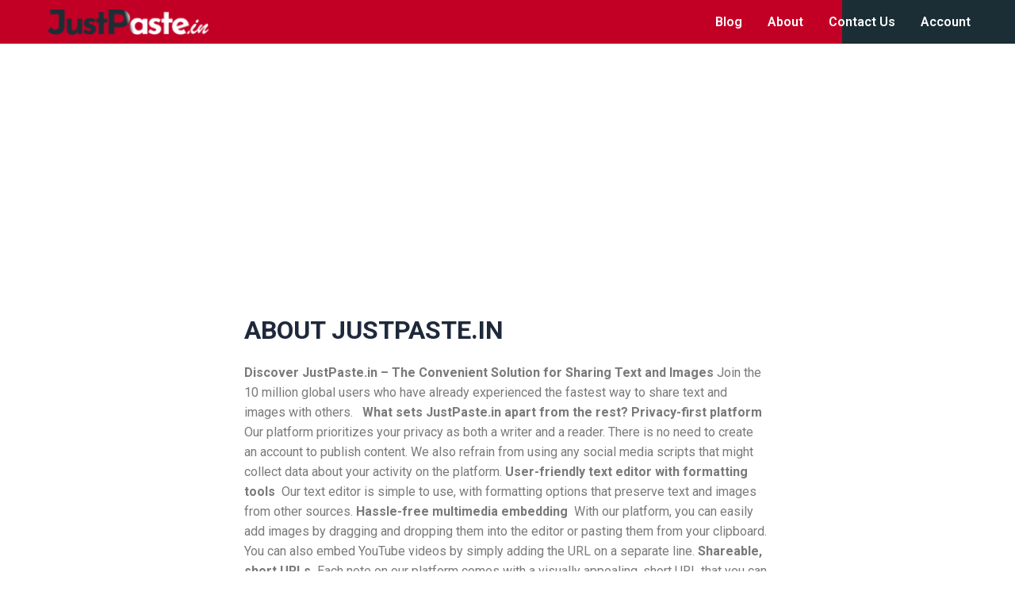

--- FILE ---
content_type: text/html; charset=utf-8
request_url: https://www.google.com/recaptcha/api2/aframe
body_size: 119
content:
<!DOCTYPE HTML><html><head><meta http-equiv="content-type" content="text/html; charset=UTF-8"></head><body><script nonce="ahb9eLO6PWtk0gNvYz4PBg">/** Anti-fraud and anti-abuse applications only. See google.com/recaptcha */ try{var clients={'sodar':'https://pagead2.googlesyndication.com/pagead/sodar?'};window.addEventListener("message",function(a){try{if(a.source===window.parent){var b=JSON.parse(a.data);var c=clients[b['id']];if(c){var d=document.createElement('img');d.src=c+b['params']+'&rc='+(localStorage.getItem("rc::a")?sessionStorage.getItem("rc::b"):"");window.document.body.appendChild(d);sessionStorage.setItem("rc::e",parseInt(sessionStorage.getItem("rc::e")||0)+1);localStorage.setItem("rc::h",'1768963474396');}}}catch(b){}});window.parent.postMessage("_grecaptcha_ready", "*");}catch(b){}</script></body></html>

--- FILE ---
content_type: application/javascript; charset=utf-8
request_url: https://fundingchoicesmessages.google.com/f/AGSKWxV6dEpOO4vnu7C1_m2shm_YzD_BGB4sDYLDBPdN3us4LKhlLxb4CikxWJPzBCTOzm5AAXHblljo-T3zpLIqwxI8qwhrDmuB6NOr8OVoZxfDfssMl2yuw5pbuheoD5BQ2gB3quYfiSKNsxU24ugx3s2Q4vO702NeOba-qjkUIGZuuN0AOT9_KkOKKRZN/_/AdformVideo__ad_view=/admaven.min.js/getmdhlayer./quads.
body_size: -1294
content:
window['0ef719ef-9c17-456e-b282-a36cbb4a47b1'] = true;